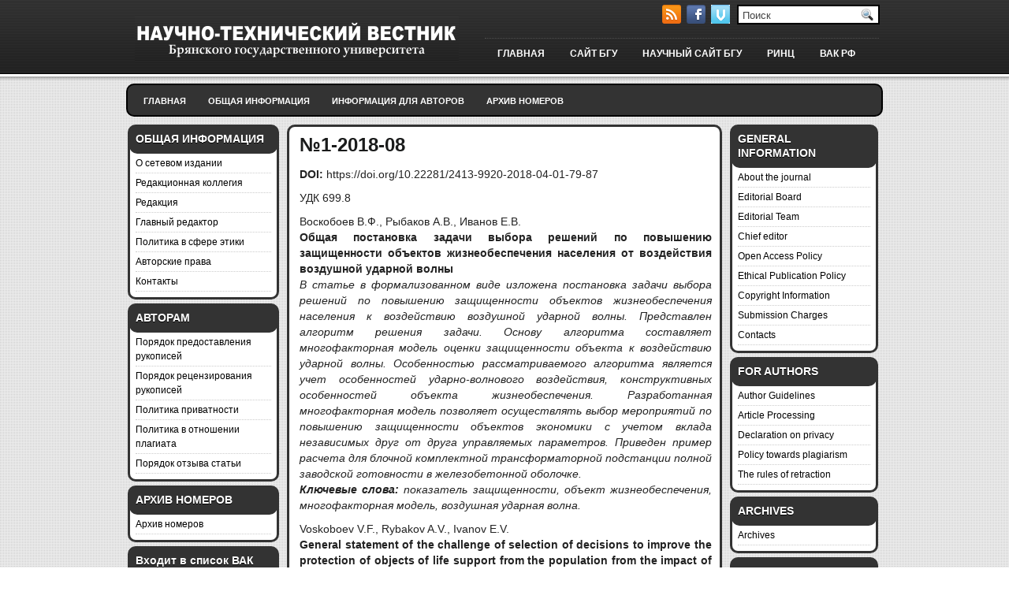

--- FILE ---
content_type: text/html; charset=UTF-8
request_url: https://ntv-brgu.ru/ntv-bgu-2018-01-08
body_size: 10820
content:
<!DOCTYPE html PUBLIC "-//W3C//DTD XHTML 1.0 Transitional//EN" "http://www.w3.org/TR/xhtml1/DTD/xhtml1-transitional.dtd">
<html xmlns="http://www.w3.org/1999/xhtml" lang="ru-RU">

<head profile="http://gmpg.org/xfn/11">
<meta http-equiv="Content-Type" content="text/html; charset=UTF-8" />
<meta name='yandex-verification' content='69ecd01e60ed572d' />

<title>  №1-2018-08 | Сетевое издание &quot;Научно-технический вестник БГУ&quot;</title>
<link rel="stylesheet" href="https://ntv-brgu.ru/wp-content/themes/RoundBox1/css/screen.css" type="text/css" media="screen, projection" />
<link rel="stylesheet" href="https://ntv-brgu.ru/wp-content/themes/RoundBox1/css/print.css" type="text/css" media="print" />
<!--[if IE]><link rel="stylesheet" href="https://ntv-brgu.ru/wp-content/themes/RoundBox1/css/ie.css" type="text/css" media="screen, projection"><![endif]-->
<link rel="stylesheet" href="https://ntv-brgu.ru/wp-content/themes/RoundBox1/style.css" type="text/css" media="screen" />
<!--[if IE 6]>
	<script src="https://ntv-brgu.ru/wp-content/themes/RoundBox1/js/pngfix.js"></script>
<![endif]--> 
<link rel="alternate" type="application/rss+xml" title="Сетевое издание &quot;Научно-технический вестник БГУ&quot; RSS Feed" href="https://ntv-brgu.ru/feed" />
<link rel="alternate" type="application/atom+xml" title="Сетевое издание &quot;Научно-технический вестник БГУ&quot; Atom Feed" href="https://ntv-brgu.ru/feed/atom" />
<link rel="pingback" href="https://ntv-brgu.ru/xmlrpc.php" />

<script src="https://ntv-brgu.ru/wp-content/themes/RoundBox1/menu/mootools-1.2.5-core-yc.js" type="text/javascript"></script>
<link rel="stylesheet" href="https://ntv-brgu.ru/wp-content/themes/RoundBox1/menu/MenuMatic.css" type="text/css" media="screen" charset="utf-8" />
<!--[if lt IE 7]>
	<link rel="stylesheet" href="https://ntv-brgu.ru/wp-content/themes/RoundBox1/menu/MenuMatic-ie6.css" type="text/css" media="screen" charset="utf-8" />
<![endif]-->
<!-- Load the MenuMatic Class -->
<script src="https://ntv-brgu.ru/wp-content/themes/RoundBox1/menu/MenuMatic_0.68.3.js" type="text/javascript" charset="utf-8"></script>

<meta name='robots' content='max-image-preview:large' />
<script type="text/javascript">
/* <![CDATA[ */
window._wpemojiSettings = {"baseUrl":"https:\/\/s.w.org\/images\/core\/emoji\/15.0.3\/72x72\/","ext":".png","svgUrl":"https:\/\/s.w.org\/images\/core\/emoji\/15.0.3\/svg\/","svgExt":".svg","source":{"concatemoji":"https:\/\/ntv-brgu.ru\/wp-includes\/js\/wp-emoji-release.min.js?ver=6.6.4"}};
/*! This file is auto-generated */
!function(i,n){var o,s,e;function c(e){try{var t={supportTests:e,timestamp:(new Date).valueOf()};sessionStorage.setItem(o,JSON.stringify(t))}catch(e){}}function p(e,t,n){e.clearRect(0,0,e.canvas.width,e.canvas.height),e.fillText(t,0,0);var t=new Uint32Array(e.getImageData(0,0,e.canvas.width,e.canvas.height).data),r=(e.clearRect(0,0,e.canvas.width,e.canvas.height),e.fillText(n,0,0),new Uint32Array(e.getImageData(0,0,e.canvas.width,e.canvas.height).data));return t.every(function(e,t){return e===r[t]})}function u(e,t,n){switch(t){case"flag":return n(e,"\ud83c\udff3\ufe0f\u200d\u26a7\ufe0f","\ud83c\udff3\ufe0f\u200b\u26a7\ufe0f")?!1:!n(e,"\ud83c\uddfa\ud83c\uddf3","\ud83c\uddfa\u200b\ud83c\uddf3")&&!n(e,"\ud83c\udff4\udb40\udc67\udb40\udc62\udb40\udc65\udb40\udc6e\udb40\udc67\udb40\udc7f","\ud83c\udff4\u200b\udb40\udc67\u200b\udb40\udc62\u200b\udb40\udc65\u200b\udb40\udc6e\u200b\udb40\udc67\u200b\udb40\udc7f");case"emoji":return!n(e,"\ud83d\udc26\u200d\u2b1b","\ud83d\udc26\u200b\u2b1b")}return!1}function f(e,t,n){var r="undefined"!=typeof WorkerGlobalScope&&self instanceof WorkerGlobalScope?new OffscreenCanvas(300,150):i.createElement("canvas"),a=r.getContext("2d",{willReadFrequently:!0}),o=(a.textBaseline="top",a.font="600 32px Arial",{});return e.forEach(function(e){o[e]=t(a,e,n)}),o}function t(e){var t=i.createElement("script");t.src=e,t.defer=!0,i.head.appendChild(t)}"undefined"!=typeof Promise&&(o="wpEmojiSettingsSupports",s=["flag","emoji"],n.supports={everything:!0,everythingExceptFlag:!0},e=new Promise(function(e){i.addEventListener("DOMContentLoaded",e,{once:!0})}),new Promise(function(t){var n=function(){try{var e=JSON.parse(sessionStorage.getItem(o));if("object"==typeof e&&"number"==typeof e.timestamp&&(new Date).valueOf()<e.timestamp+604800&&"object"==typeof e.supportTests)return e.supportTests}catch(e){}return null}();if(!n){if("undefined"!=typeof Worker&&"undefined"!=typeof OffscreenCanvas&&"undefined"!=typeof URL&&URL.createObjectURL&&"undefined"!=typeof Blob)try{var e="postMessage("+f.toString()+"("+[JSON.stringify(s),u.toString(),p.toString()].join(",")+"));",r=new Blob([e],{type:"text/javascript"}),a=new Worker(URL.createObjectURL(r),{name:"wpTestEmojiSupports"});return void(a.onmessage=function(e){c(n=e.data),a.terminate(),t(n)})}catch(e){}c(n=f(s,u,p))}t(n)}).then(function(e){for(var t in e)n.supports[t]=e[t],n.supports.everything=n.supports.everything&&n.supports[t],"flag"!==t&&(n.supports.everythingExceptFlag=n.supports.everythingExceptFlag&&n.supports[t]);n.supports.everythingExceptFlag=n.supports.everythingExceptFlag&&!n.supports.flag,n.DOMReady=!1,n.readyCallback=function(){n.DOMReady=!0}}).then(function(){return e}).then(function(){var e;n.supports.everything||(n.readyCallback(),(e=n.source||{}).concatemoji?t(e.concatemoji):e.wpemoji&&e.twemoji&&(t(e.twemoji),t(e.wpemoji)))}))}((window,document),window._wpemojiSettings);
/* ]]> */
</script>
<style id='wp-emoji-styles-inline-css' type='text/css'>

	img.wp-smiley, img.emoji {
		display: inline !important;
		border: none !important;
		box-shadow: none !important;
		height: 1em !important;
		width: 1em !important;
		margin: 0 0.07em !important;
		vertical-align: -0.1em !important;
		background: none !important;
		padding: 0 !important;
	}
</style>
<link rel='stylesheet' id='wp-block-library-css' href='https://ntv-brgu.ru/wp-includes/css/dist/block-library/style.min.css?ver=6.6.4' type='text/css' media='all' />
<style id='classic-theme-styles-inline-css' type='text/css'>
/*! This file is auto-generated */
.wp-block-button__link{color:#fff;background-color:#32373c;border-radius:9999px;box-shadow:none;text-decoration:none;padding:calc(.667em + 2px) calc(1.333em + 2px);font-size:1.125em}.wp-block-file__button{background:#32373c;color:#fff;text-decoration:none}
</style>
<style id='global-styles-inline-css' type='text/css'>
:root{--wp--preset--aspect-ratio--square: 1;--wp--preset--aspect-ratio--4-3: 4/3;--wp--preset--aspect-ratio--3-4: 3/4;--wp--preset--aspect-ratio--3-2: 3/2;--wp--preset--aspect-ratio--2-3: 2/3;--wp--preset--aspect-ratio--16-9: 16/9;--wp--preset--aspect-ratio--9-16: 9/16;--wp--preset--color--black: #000000;--wp--preset--color--cyan-bluish-gray: #abb8c3;--wp--preset--color--white: #ffffff;--wp--preset--color--pale-pink: #f78da7;--wp--preset--color--vivid-red: #cf2e2e;--wp--preset--color--luminous-vivid-orange: #ff6900;--wp--preset--color--luminous-vivid-amber: #fcb900;--wp--preset--color--light-green-cyan: #7bdcb5;--wp--preset--color--vivid-green-cyan: #00d084;--wp--preset--color--pale-cyan-blue: #8ed1fc;--wp--preset--color--vivid-cyan-blue: #0693e3;--wp--preset--color--vivid-purple: #9b51e0;--wp--preset--gradient--vivid-cyan-blue-to-vivid-purple: linear-gradient(135deg,rgba(6,147,227,1) 0%,rgb(155,81,224) 100%);--wp--preset--gradient--light-green-cyan-to-vivid-green-cyan: linear-gradient(135deg,rgb(122,220,180) 0%,rgb(0,208,130) 100%);--wp--preset--gradient--luminous-vivid-amber-to-luminous-vivid-orange: linear-gradient(135deg,rgba(252,185,0,1) 0%,rgba(255,105,0,1) 100%);--wp--preset--gradient--luminous-vivid-orange-to-vivid-red: linear-gradient(135deg,rgba(255,105,0,1) 0%,rgb(207,46,46) 100%);--wp--preset--gradient--very-light-gray-to-cyan-bluish-gray: linear-gradient(135deg,rgb(238,238,238) 0%,rgb(169,184,195) 100%);--wp--preset--gradient--cool-to-warm-spectrum: linear-gradient(135deg,rgb(74,234,220) 0%,rgb(151,120,209) 20%,rgb(207,42,186) 40%,rgb(238,44,130) 60%,rgb(251,105,98) 80%,rgb(254,248,76) 100%);--wp--preset--gradient--blush-light-purple: linear-gradient(135deg,rgb(255,206,236) 0%,rgb(152,150,240) 100%);--wp--preset--gradient--blush-bordeaux: linear-gradient(135deg,rgb(254,205,165) 0%,rgb(254,45,45) 50%,rgb(107,0,62) 100%);--wp--preset--gradient--luminous-dusk: linear-gradient(135deg,rgb(255,203,112) 0%,rgb(199,81,192) 50%,rgb(65,88,208) 100%);--wp--preset--gradient--pale-ocean: linear-gradient(135deg,rgb(255,245,203) 0%,rgb(182,227,212) 50%,rgb(51,167,181) 100%);--wp--preset--gradient--electric-grass: linear-gradient(135deg,rgb(202,248,128) 0%,rgb(113,206,126) 100%);--wp--preset--gradient--midnight: linear-gradient(135deg,rgb(2,3,129) 0%,rgb(40,116,252) 100%);--wp--preset--font-size--small: 13px;--wp--preset--font-size--medium: 20px;--wp--preset--font-size--large: 36px;--wp--preset--font-size--x-large: 42px;--wp--preset--spacing--20: 0.44rem;--wp--preset--spacing--30: 0.67rem;--wp--preset--spacing--40: 1rem;--wp--preset--spacing--50: 1.5rem;--wp--preset--spacing--60: 2.25rem;--wp--preset--spacing--70: 3.38rem;--wp--preset--spacing--80: 5.06rem;--wp--preset--shadow--natural: 6px 6px 9px rgba(0, 0, 0, 0.2);--wp--preset--shadow--deep: 12px 12px 50px rgba(0, 0, 0, 0.4);--wp--preset--shadow--sharp: 6px 6px 0px rgba(0, 0, 0, 0.2);--wp--preset--shadow--outlined: 6px 6px 0px -3px rgba(255, 255, 255, 1), 6px 6px rgba(0, 0, 0, 1);--wp--preset--shadow--crisp: 6px 6px 0px rgba(0, 0, 0, 1);}:where(.is-layout-flex){gap: 0.5em;}:where(.is-layout-grid){gap: 0.5em;}body .is-layout-flex{display: flex;}.is-layout-flex{flex-wrap: wrap;align-items: center;}.is-layout-flex > :is(*, div){margin: 0;}body .is-layout-grid{display: grid;}.is-layout-grid > :is(*, div){margin: 0;}:where(.wp-block-columns.is-layout-flex){gap: 2em;}:where(.wp-block-columns.is-layout-grid){gap: 2em;}:where(.wp-block-post-template.is-layout-flex){gap: 1.25em;}:where(.wp-block-post-template.is-layout-grid){gap: 1.25em;}.has-black-color{color: var(--wp--preset--color--black) !important;}.has-cyan-bluish-gray-color{color: var(--wp--preset--color--cyan-bluish-gray) !important;}.has-white-color{color: var(--wp--preset--color--white) !important;}.has-pale-pink-color{color: var(--wp--preset--color--pale-pink) !important;}.has-vivid-red-color{color: var(--wp--preset--color--vivid-red) !important;}.has-luminous-vivid-orange-color{color: var(--wp--preset--color--luminous-vivid-orange) !important;}.has-luminous-vivid-amber-color{color: var(--wp--preset--color--luminous-vivid-amber) !important;}.has-light-green-cyan-color{color: var(--wp--preset--color--light-green-cyan) !important;}.has-vivid-green-cyan-color{color: var(--wp--preset--color--vivid-green-cyan) !important;}.has-pale-cyan-blue-color{color: var(--wp--preset--color--pale-cyan-blue) !important;}.has-vivid-cyan-blue-color{color: var(--wp--preset--color--vivid-cyan-blue) !important;}.has-vivid-purple-color{color: var(--wp--preset--color--vivid-purple) !important;}.has-black-background-color{background-color: var(--wp--preset--color--black) !important;}.has-cyan-bluish-gray-background-color{background-color: var(--wp--preset--color--cyan-bluish-gray) !important;}.has-white-background-color{background-color: var(--wp--preset--color--white) !important;}.has-pale-pink-background-color{background-color: var(--wp--preset--color--pale-pink) !important;}.has-vivid-red-background-color{background-color: var(--wp--preset--color--vivid-red) !important;}.has-luminous-vivid-orange-background-color{background-color: var(--wp--preset--color--luminous-vivid-orange) !important;}.has-luminous-vivid-amber-background-color{background-color: var(--wp--preset--color--luminous-vivid-amber) !important;}.has-light-green-cyan-background-color{background-color: var(--wp--preset--color--light-green-cyan) !important;}.has-vivid-green-cyan-background-color{background-color: var(--wp--preset--color--vivid-green-cyan) !important;}.has-pale-cyan-blue-background-color{background-color: var(--wp--preset--color--pale-cyan-blue) !important;}.has-vivid-cyan-blue-background-color{background-color: var(--wp--preset--color--vivid-cyan-blue) !important;}.has-vivid-purple-background-color{background-color: var(--wp--preset--color--vivid-purple) !important;}.has-black-border-color{border-color: var(--wp--preset--color--black) !important;}.has-cyan-bluish-gray-border-color{border-color: var(--wp--preset--color--cyan-bluish-gray) !important;}.has-white-border-color{border-color: var(--wp--preset--color--white) !important;}.has-pale-pink-border-color{border-color: var(--wp--preset--color--pale-pink) !important;}.has-vivid-red-border-color{border-color: var(--wp--preset--color--vivid-red) !important;}.has-luminous-vivid-orange-border-color{border-color: var(--wp--preset--color--luminous-vivid-orange) !important;}.has-luminous-vivid-amber-border-color{border-color: var(--wp--preset--color--luminous-vivid-amber) !important;}.has-light-green-cyan-border-color{border-color: var(--wp--preset--color--light-green-cyan) !important;}.has-vivid-green-cyan-border-color{border-color: var(--wp--preset--color--vivid-green-cyan) !important;}.has-pale-cyan-blue-border-color{border-color: var(--wp--preset--color--pale-cyan-blue) !important;}.has-vivid-cyan-blue-border-color{border-color: var(--wp--preset--color--vivid-cyan-blue) !important;}.has-vivid-purple-border-color{border-color: var(--wp--preset--color--vivid-purple) !important;}.has-vivid-cyan-blue-to-vivid-purple-gradient-background{background: var(--wp--preset--gradient--vivid-cyan-blue-to-vivid-purple) !important;}.has-light-green-cyan-to-vivid-green-cyan-gradient-background{background: var(--wp--preset--gradient--light-green-cyan-to-vivid-green-cyan) !important;}.has-luminous-vivid-amber-to-luminous-vivid-orange-gradient-background{background: var(--wp--preset--gradient--luminous-vivid-amber-to-luminous-vivid-orange) !important;}.has-luminous-vivid-orange-to-vivid-red-gradient-background{background: var(--wp--preset--gradient--luminous-vivid-orange-to-vivid-red) !important;}.has-very-light-gray-to-cyan-bluish-gray-gradient-background{background: var(--wp--preset--gradient--very-light-gray-to-cyan-bluish-gray) !important;}.has-cool-to-warm-spectrum-gradient-background{background: var(--wp--preset--gradient--cool-to-warm-spectrum) !important;}.has-blush-light-purple-gradient-background{background: var(--wp--preset--gradient--blush-light-purple) !important;}.has-blush-bordeaux-gradient-background{background: var(--wp--preset--gradient--blush-bordeaux) !important;}.has-luminous-dusk-gradient-background{background: var(--wp--preset--gradient--luminous-dusk) !important;}.has-pale-ocean-gradient-background{background: var(--wp--preset--gradient--pale-ocean) !important;}.has-electric-grass-gradient-background{background: var(--wp--preset--gradient--electric-grass) !important;}.has-midnight-gradient-background{background: var(--wp--preset--gradient--midnight) !important;}.has-small-font-size{font-size: var(--wp--preset--font-size--small) !important;}.has-medium-font-size{font-size: var(--wp--preset--font-size--medium) !important;}.has-large-font-size{font-size: var(--wp--preset--font-size--large) !important;}.has-x-large-font-size{font-size: var(--wp--preset--font-size--x-large) !important;}
:where(.wp-block-post-template.is-layout-flex){gap: 1.25em;}:where(.wp-block-post-template.is-layout-grid){gap: 1.25em;}
:where(.wp-block-columns.is-layout-flex){gap: 2em;}:where(.wp-block-columns.is-layout-grid){gap: 2em;}
:root :where(.wp-block-pullquote){font-size: 1.5em;line-height: 1.6;}
</style>
<link rel="https://api.w.org/" href="https://ntv-brgu.ru/wp-json/" /><link rel="alternate" title="JSON" type="application/json" href="https://ntv-brgu.ru/wp-json/wp/v2/pages/1562" /><link rel="EditURI" type="application/rsd+xml" title="RSD" href="https://ntv-brgu.ru/xmlrpc.php?rsd" />
<meta name="generator" content="WordPress 6.6.4" />
<link rel="canonical" href="https://ntv-brgu.ru/ntv-bgu-2018-01-08" />
<link rel='shortlink' href='https://ntv-brgu.ru/?p=1562' />
<link rel="alternate" title="oEmbed (JSON)" type="application/json+oembed" href="https://ntv-brgu.ru/wp-json/oembed/1.0/embed?url=https%3A%2F%2Fntv-brgu.ru%2Fntv-bgu-2018-01-08" />
<link rel="alternate" title="oEmbed (XML)" type="text/xml+oembed" href="https://ntv-brgu.ru/wp-json/oembed/1.0/embed?url=https%3A%2F%2Fntv-brgu.ru%2Fntv-bgu-2018-01-08&#038;format=xml" />
<link rel="icon" href="https://ntv-brgu.ru/wp-content/uploads/2015/10/cropped-Icon1-32x32.png" sizes="32x32" />
<link rel="icon" href="https://ntv-brgu.ru/wp-content/uploads/2015/10/cropped-Icon1-192x192.png" sizes="192x192" />
<link rel="apple-touch-icon" href="https://ntv-brgu.ru/wp-content/uploads/2015/10/cropped-Icon1-180x180.png" />
<meta name="msapplication-TileImage" content="https://ntv-brgu.ru/wp-content/uploads/2015/10/cropped-Icon1-270x270.png" />

</head>
<body>
<script type="text/javascript">
	window.addEvent('domready', function() {			
			var myMenu = new MenuMatic();
	});	
</script>

	<div id="wrapper">
		<div id="outer-wrapper" class="outer-wrapper">  
            <div class="outer">
				
                
                <div class="twit-rss rightsector">
                    <div class="feedtwitter">
    					<a href="https://ntv-brgu.ru/feed"><img src="https://ntv-brgu.ru/wp-content/themes/RoundBox1/images/rss.png"  style="margin:0 4px 0 0;"  /></a>		<a rel="nofollow" href="https://www.facebook.com/bryanskgu?_rdr" target=blank title="Следуй за мной на Facebook!"><img src="https://ntv-brgu.ru/wp-content/themes/RoundBox1/images/facebook.png"  style="margin:0 4px 0 0; "  title="Следуй за мной на Facebook!" /></a>    					<a rel="nofollow" href="http://vk.com/bgu_bryansk" target=blank title="Следуй за мной"><img src="https://ntv-brgu.ru/wp-content/themes/RoundBox1/images/twitter.png"  style="margin:0 4px 0 0; "  title="Следуй за мной" /></a>
				    </div>
    <div id="topsearch" > 
    		 
<div id="search">
    <form method="get" id="searchform" action="https://ntv-brgu.ru/"> 
        <input type="text" value="Поиск" 
            name="s" id="s"  onblur="if (this.value == '')  {this.value = 'Поиск';}"  
            onfocus="if (this.value == 'Поиск') {this.value = '';}" />
        <input type="image" src="https://ntv-brgu.ru/wp-content/themes/RoundBox1/images/search.gif" style="border:0; vertical-align: top;" /> 
    </form>
</div> 
    	</div>
                </div>
			</div>
            
				<div id="header" class="outer">
					<div class="header-part">
													<a href="https://ntv-brgu.ru"><img src="http://ntv-brgu.ru/wp-content/themes/RoundBox/RoundBox/images/logo.png" alt="Сетевое издание &quot;Научно-технический вестник БГУ&quot;" title="Сетевое издание &quot;Научно-технический вестник БГУ&quot;" class="logoimg" /></a>
													
					</div>
					
					<div class="header-part rightsector" style="padding-top: 20px; text-align:right;"> 						 <div class="menu-links">
					<div id="pagemenucontainer">
						                        <ul id="pagemenu">
    						<li ><a href="http://ntv-brgu.ru/">ГЛАВНАЯ</a></li>
						<li><a href="http://www.brgu.ru" target=blank>САЙТ БГУ</a></li>
						<li><a href="https://brgu.ru/science/" target=blank>НАУЧНЫЙ САЙТ БГУ</a></li>
						<li><a href="http://www.elibrary.ru" target=blank>РИНЦ</a></li>			
						<li><a href="http://vak.ed.gov.ru" target=blank>ВАК РФ</a></li>
    						
    					</ul>
                        					</div>
				</div>
					</div>
				</div>
			
			<div class="outer">
				<div id="navcontainer">
					                            <ul id="nav">
                                <li ><a href="https://ntv-brgu.ru">Главная</a></li>
				<li><a href="http://ntv-brgu.ru/index.php/nav_1/">Общая информация</a></li>
				<li><a href="http://ntv-brgu.ru/index.php/nav_2/">Информация для авторов</a></li>
				<li><a href="http://ntv-brgu.ru/index.php/arhiv/">Архив номеров</a></li>
        						
        					</ul>
                            				</div>
			</div><div class="outer" id="contentwrap">
    <div class="sidecont">
		<div class="sidebar sidebar-left">
		
			<ul>
				<li id="nav_menu-2" class="widget widget_nav_menu"><h2 class="widgettitle">ОБЩАЯ ИНФОРМАЦИЯ</h2><div class="menu-%d0%be%d0%b1%d1%89%d0%b0%d1%8f-%d0%b8%d0%bd%d1%84%d0%be%d1%80%d0%bc%d0%b0%d1%86%d0%b8%d1%8f-container"><ul id="menu-%d0%be%d0%b1%d1%89%d0%b0%d1%8f-%d0%b8%d0%bd%d1%84%d0%be%d1%80%d0%bc%d0%b0%d1%86%d0%b8%d1%8f" class="menu"><li id="menu-item-31" class="menu-item menu-item-type-post_type menu-item-object-page menu-item-31"><a href="https://ntv-brgu.ru/about">О сетевом издании</a></li>
<li id="menu-item-16" class="menu-item menu-item-type-post_type menu-item-object-page menu-item-16"><a href="https://ntv-brgu.ru/redcoll">Редакционная коллегия</a></li>
<li id="menu-item-1465" class="menu-item menu-item-type-post_type menu-item-object-page menu-item-1465"><a href="https://ntv-brgu.ru/redaction">Редакция</a></li>
<li id="menu-item-1193" class="menu-item menu-item-type-post_type menu-item-object-page menu-item-1193"><a href="https://ntv-brgu.ru/mainred">Главный редактор</a></li>
<li id="menu-item-17" class="menu-item menu-item-type-post_type menu-item-object-page menu-item-17"><a href="https://ntv-brgu.ru/izdatpolicy">Политика в сфере этики</a></li>
<li id="menu-item-1321" class="menu-item menu-item-type-post_type menu-item-object-page menu-item-1321"><a href="https://ntv-brgu.ru/apr">Авторские права</a></li>
<li id="menu-item-18" class="menu-item menu-item-type-post_type menu-item-object-page menu-item-18"><a href="https://ntv-brgu.ru/kontakts">Контакты</a></li>
</ul></div></li><li id="nav_menu-3" class="widget widget_nav_menu"><h2 class="widgettitle">АВТОРАМ</h2><div class="menu-%d0%b0%d0%b2%d1%82%d0%be%d1%80%d0%b0%d0%bc-container"><ul id="menu-%d0%b0%d0%b2%d1%82%d0%be%d1%80%d0%b0%d0%bc" class="menu"><li id="menu-item-24" class="menu-item menu-item-type-post_type menu-item-object-page menu-item-24"><a href="https://ntv-brgu.ru/rulles">Порядок предоставления рукописей</a></li>
<li id="menu-item-396" class="menu-item menu-item-type-post_type menu-item-object-page menu-item-396"><a href="https://ntv-brgu.ru/recenz">Порядок рецензирования рукописей</a></li>
<li id="menu-item-1302" class="menu-item menu-item-type-post_type menu-item-object-page menu-item-1302"><a href="https://ntv-brgu.ru/private">Политика приватности</a></li>
<li id="menu-item-1305" class="menu-item menu-item-type-post_type menu-item-object-page menu-item-1305"><a href="https://ntv-brgu.ru/plag">Политика в отношении плагиата</a></li>
<li id="menu-item-1318" class="menu-item menu-item-type-post_type menu-item-object-page menu-item-1318"><a href="https://ntv-brgu.ru/retraction">Порядок отзыва статьи</a></li>
</ul></div></li><li id="nav_menu-4" class="widget widget_nav_menu"><h2 class="widgettitle">АРХИВ НОМЕРОВ</h2><div class="menu-%d0%b0%d1%80%d1%85%d0%b8%d0%b2-%d0%bd%d0%be%d0%bc%d0%b5%d1%80%d0%be%d0%b2-container"><ul id="menu-%d0%b0%d1%80%d1%85%d0%b8%d0%b2-%d0%bd%d0%be%d0%bc%d0%b5%d1%80%d0%be%d0%b2" class="menu"><li id="menu-item-27" class="menu-item menu-item-type-post_type menu-item-object-page menu-item-27"><a href="https://ntv-brgu.ru/arhiv">Архив номеров</a></li>
</ul></div></li><li id="text-5" class="widget widget_text"><h2 class="widgettitle">Входит в список ВАК</h2>			<div class="textwidget"><p>  </p>         
<p align=center><a href="http://ntv-brgu.ru/wp-content/docs/vak2019.pdf" target="blank" rel="noopener"><img height=60 src="http://ntv-brgu.ru/wp-content/pict/vak1.gif" alt="Наш журнал входит в список ВАК" /></a> </p></div>
		</li><li id="text-3" class="widget widget_text"><h2 class="widgettitle">ИНДЕКСИРОВАНИЕ</h2>			<div class="textwidget"><p>  </p>            
<p align=center><a href="http://elibrary.ru/title_about.asp?id=56880" target="blank" rel="noopener"><img src="http://ntv-brgu.ru/wp-content/pict/rinc.gif" alt="Наш журнал входит в РИНЦ" /></a> <a href="http://cyberleninka.ru/journal/n/nauchno-tehnicheskiy-vestnik-bryanskogo-gosudarstvennogo-universiteta" target="blank" rel="noopener"><img src="http://ntv-brgu.ru/wp-content/pict/leninka.gif" alt="Наш журнал хранится в КиберЛенинкке" /></a></p>
<a href="https://doaj.org/toc/2413-9920" target="blank" rel="noopener"><img src="http://ntv-brgu.ru/wp-content/pict/DOAJ.jpg" width="170" alt="DOAJ" /></a>
<p>  </p>
<a href="http://www.crossref.org" target="blank" rel="noopener"><img src="http://ntv-brgu.ru/wp-content/pict/Crossref.JPG" width="170" alt="CrossRef" /></a>
<p>  </p><a href="https://scholar.google.ru/citations?user=dUmjJBgAAAAJ&hl=en" target="blank" rel="noopener"><img src="http://ntv-brgu.ru/wp-content/pict/googlesc.bmp" width="170" alt="Google" /></a>
<p>  </p>
<a href="http://e.lanbook.com/journal/element.php?pl10_id=2696" target="blank" rel="noopener"><img src="http://ntv-brgu.ru/wp-content/pict/lan.JPG" alt="ИБС Лань" /></a>
<a href="http://rucont.ru/efd/368291" target="blank" rel="noopener"><img src="http://ntv-brgu.ru/wp-content/pict/rukont.BMP" alt="Руконт" /></a>
<p>  </p>
<a href="http://www.sindexs.org/JournalList.aspx?ID=4529" target="blank" rel="noopener"><img src="http://ntv-brgu.ru/wp-content/pict/SIS.png" width="170" alt="SIS" /></a>
<p>  </p>
<a href="http://ulrichsweb.serialssolutions.com" target="blank" rel="noopener"><img src="http://ntv-brgu.ru/wp-content/pict/ulrich.gif" width="170" alt="Ulrich’s Periodicals Directory " /></a>
<p>  </p>
<a href="http://www.doi.org" target="blank" rel="noopener"><img src="http://ntv-brgu.ru/wp-content/pict/doi.jpg" alt="doi научно-технический вестник БГУ " /></a>
<a href="http://catalog.viniti.ru/srch_result.aspx?IRL=FETCH+QUERY%3d2303936+OBJ%3d010ugx4v+STYLE%3dFull1&TYP=FULL1" target="blank" rel="noopener"><img src="http://ntv-brgu.ru/wp-content/pict/viniti.jpg" alt="ВИНИТИ РАН " /></a>
<p>  </p>
<p align=center><a href="http://vsenauki.ru/journals/14335/#.WRCmxNEmrPx" target="blank" rel="noopener"><img src="http://ntv-brgu.ru/wp-content/pict/allsc.bmp" width="81"alt="" /></a> <a href="http://www.worldcat.org/search?qt=worldcat_org_all&q=Научно-технический+вестник+Брянского+государственного+университета" target="blank" rel="noopener"><img src="http://ntv-brgu.ru/wp-content/pict/worldcat.png" width="81"alt="Vsenauki.ru" /></a></p>
<p>  </p>
<a href="https://engineering.academickeys.com/" target="blank" rel="noopener"><img src="http://ntv-brgu.ru/wp-content/pict/keys.png" width="170" alt="rif" /></a>
<p>  </p>
<a href="http://www.oalib.com/journal/13255/1#.WpQrrYEpKUk" target="blank" rel="noopener"><img src="http://ntv-brgu.ru/wp-content/pict/oail.png" width="170" alt="open acess library" /></a>
<p>  </p>
<a href="https://hollis.harvard.edu/primo-explore/fulldisplay?docid=01HVD_ALMA512228766220003941&context=L&vid=HVD2&lang=en_US&search_scope=everything&adaptor=Local%20Search%20Engine&tab=everything&query=any,contains,nauchno%20tekhnicheskii%20vestnik%20brianskogo%20gosudarstvennogo%20universiteta&offset=0" target="blank" rel="noopener"><img src="http://ntv-brgu.ru/wp-content/pict/Harvard.jpg" width="170" alt="road" /></a>
<p>  </p>
<a href="http://road.issn.org/issn/2413-9920-nau-no-tehni-eskij-vestnik-branskogo-gosudarstvennogo-universiteta#.WnjIxdFvKcs" target="blank" rel="noopener"><img src="http://ntv-brgu.ru/wp-content/pict/road.png" width="170" alt="road" /></a>
<p>  </p>
<a href="http://road.issn.org/issn/2413-9920-nau-no-tehni-eskij-vestnik-branskogo-gosudarstvennogo-universiteta#.WnjIxdFvKcs" target="blank" rel="noopener"><img src="http://ntv-brgu.ru/wp-content/pict/issn.jpg" width="170" alt="road" /></a>
<a href="http://www.citefactor.org/journal/index/21943#.WyDGukL4mUk" target="blank" rel="noopener"><img src="http://ntv-brgu.ru/wp-content/pict/citfactor.png" width="170" alt="road" /></a>
<a href="https://www.zenodo.org/search?page=1&size=20&q=Nauchno-tekhnicheskiy%20vestnik%20Bryanskogo%20gosudarstvennogo%20universiteta" target="blank" rel="noopener"><img src="http://ntv-brgu.ru/wp-content/pict/zenodo.bmp" width="170" alt="road" /></a>
<p>  </p>
<a href="https://www.openaire.eu/" target="blank" rel="noopener"><img src="http://ntv-brgu.ru/wp-content/pict/openire.bmp" width="80" alt=" " /></a> <a href="https://jgateplus.com/home/" target="blank" rel="noopener"><img src="http://ntv-brgu.ru/wp-content/pict/jgate.jpg" width="80" alt=" " /></a>
<p>  </p>
<a href="http://olddrji.lbp.world/Publisher/PublisherHome.aspx?uname=2413-9920" target="blank" rel="noopener"><img src="http://ntv-brgu.ru/wp-content/pict/drji.png" width="80" alt=" " /></a> 
<p>  </p>
<a href="http://www.ipindexing.com/journal-details/Nauchno-tekhnicheskiy-vestnik-Bryanskogo-gosudarstvennogo-universiteta/1172" target="blank" rel="noopener"><img src="http://ntv-brgu.ru/wp-content/pict/IPIndexing.png" width="170" alt="road" /></a>
<img class="leftimg" src="http://ntv-brgu.ru/wp-content/pict/IBI.bmp" alt="" width="170" />
<p>  </p>
<a href="https://scopedatabase.com/Sourceid/00000334" target="blank" rel="noopener"><img src="http://ntv-brgu.ru/wp-content/pict/ScopeDB.JPG" width="170" alt="road" /></a>
<p>  </p>
<a href="https://www.journalsinsights.com/journals/scientific-and-technical-journal-of-bryansk-state-university" target="blank" rel="noopener"><img src="http://ntv-brgu.ru/wp-content/pict/JournalsInsights.png" width="170" alt="road" /></a>
<p>  </p>
<a href="http://esjindex.org/search.php?id=2475" target="blank" rel="noopener"><img src="http://ntv-brgu.ru/wp-content/pict/ESJI.png" width="170" alt="road" /></a>
<p>  </p>
<a href="http://journal-index.org/asi" target="blank" rel="noopener"><img src="http://ntv-brgu.ru/wp-content/pict/asi.jpg" width="170" alt="road" /></a>
<p>  </p></div>
		</li>			</ul>
			
		
		</div>
</div>	<div class="postcont">
		<div id="content">	

						<div class="post" id="post-1562">
			<h2 class="title">№1-2018-08</h2>
				<div class="entry">
					<p><strong>DOI: </strong>https://doi.org/10.22281/2413-9920-2018-04-01-79-87</p>
<p>УДК 699.8</p>
<p>Воскобоев В.Ф., Рыбаков А.В., Иванов Е.В.<br />
<strong>Общая постановка задачи выбора решений по повышению защищенности объектов жизнеобеспечения населения от воздействия воздушной ударной волны</strong><br />
<em>В статье в формализованном виде изложена постановка задачи выбора решений по повышению защищенности объектов жизнеобеспечения населения к воздействию воздушной ударной волны. Представлен алгоритм решения задачи. Основу алгоритма составляет многофакторная модель оценки защищенности объекта к воздействию ударной волны. Особенностью рассматриваемого алгоритма является учет особенностей ударно-волнового воздействия, конструктивных особенностей объекта жизнеобеспечения. Разработанная многофакторная модель позволяет осуществлять выбор мероприятий по повышению защищенности объектов экономики с учетом вклада независимых друг от друга управляемых параметров. Приведен пример расчета для блочной комплектной трансформаторной подстанции полной заводской готовности в железобетонной оболочке.<br />
<strong>Ключевые слова: </strong>показатель защищенности, объект жизнеобеспечения, многофакторная модель, воздушная ударная волна.</em></p>
<p>Voskoboev V.F., Rybakov A.V., Ivanov E.V.<br />
<strong>General statement of the challenge of selection of decisions to improve the protection of objects of life support from the population from the impact of air shock wave</strong><br />
<em>The formulation of the problem of choosing solutions to improve the security of life support facilities for the population to the effect of an air shock wave from conventional weapons is set forth in the article in a formalized form. An algorithm for solving the problem is presented. A multi-factor model for assessing the security of an object against the impact of a shock wave is the basis of the algorithm. Feature of the considered algorithm is the account of scenarios of application of various means of defeat, constructive features of object of life-support. The developed multifactor model allows to choose the measures for increasing the security of economic objects taking into account the contribution of independent controllable parameters. The example of calculation for the block complete transformer substation of the full factory readiness in the reinforced concrete shell is given.<br />
<strong>Key words: </strong>index of security, life support facility, multi-factor model, air shock wave.</em></p>
<p align=center><a href="http://ntv-brgu.ru/wp-content/arhiv/2018-N1/2018-01-08.pdf">Скачать статью (файл pdf) &#8212; Download (pdf)</a></p>
<p><a rel="license" href="http://creativecommons.org/licenses/by-sa/4.0/"><img decoding="async" alt="Лицензия Creative Commons" style="border-width:0" src="https://i.creativecommons.org/l/by-sa/4.0/88x31.png" /></a><br />Это произведение доступно по <a rel="license" href="http://creativecommons.org/licenses/by-sa/4.0/">лицензии Creative Commons «Attribution-ShareAlike» («Атрибуция — На тех же условиях») 4.0 Всемирная</a>.</p>
	
						
				</div>
			</div>
							</div>
	</div>
	


	<div class="sidecont rightsector">
		<div class="sidebar sidebar-right">
    


			<ul>
				<li id="nav_menu-5" class="widget widget_nav_menu"><h2 class="widgettitle">GENERAL INFORMATION</h2><div class="menu-about-the-journal-container"><ul id="menu-about-the-journal" class="menu"><li id="menu-item-409" class="menu-item menu-item-type-post_type menu-item-object-page menu-item-409"><a href="https://ntv-brgu.ru/about-the-journal">About the journal</a></li>
<li id="menu-item-410" class="menu-item menu-item-type-post_type menu-item-object-page menu-item-410"><a href="https://ntv-brgu.ru/editorial-board">Editorial Board</a></li>
<li id="menu-item-1483" class="menu-item menu-item-type-post_type menu-item-object-page menu-item-1483"><a href="https://ntv-brgu.ru/editorial-team">Editorial Team</a></li>
<li id="menu-item-1203" class="menu-item menu-item-type-post_type menu-item-object-page menu-item-1203"><a href="https://ntv-brgu.ru/chief-editor">Chief editor</a></li>
<li id="menu-item-1004" class="menu-item menu-item-type-post_type menu-item-object-page menu-item-1004"><a href="https://ntv-brgu.ru/open-acess-policy">Open Access Policy</a></li>
<li id="menu-item-1003" class="menu-item menu-item-type-post_type menu-item-object-page menu-item-1003"><a href="https://ntv-brgu.ru/ethical-publication-policy-2">Ethical Publication Policy</a></li>
<li id="menu-item-1281" class="menu-item menu-item-type-post_type menu-item-object-page menu-item-1281"><a href="https://ntv-brgu.ru/copyright-information">Copyright Information</a></li>
<li id="menu-item-1002" class="menu-item menu-item-type-post_type menu-item-object-page menu-item-1002"><a href="https://ntv-brgu.ru/submission-charges">Submission Charges</a></li>
<li id="menu-item-413" class="menu-item menu-item-type-post_type menu-item-object-page menu-item-413"><a href="https://ntv-brgu.ru/kontakts-2">Сontaсts</a></li>
</ul></div></li><li id="nav_menu-6" class="widget widget_nav_menu"><h2 class="widgettitle">FOR AUTHORS</h2><div class="menu-for-authors-container"><ul id="menu-for-authors" class="menu"><li id="menu-item-414" class="menu-item menu-item-type-post_type menu-item-object-page menu-item-414"><a href="https://ntv-brgu.ru/rules-of-submission">Author Guidelines</a></li>
<li id="menu-item-1009" class="menu-item menu-item-type-post_type menu-item-object-page menu-item-1009"><a href="https://ntv-brgu.ru/article-processing">Article Processing</a></li>
<li id="menu-item-1340" class="menu-item menu-item-type-post_type menu-item-object-page menu-item-1340"><a href="https://ntv-brgu.ru/declaration-on-privacy">Declaration on privacy</a></li>
<li id="menu-item-1343" class="menu-item menu-item-type-post_type menu-item-object-page menu-item-1343"><a href="https://ntv-brgu.ru/policy-towards-plagiarism">Policy towards plagiarism</a></li>
<li id="menu-item-1346" class="menu-item menu-item-type-post_type menu-item-object-page menu-item-1346"><a href="https://ntv-brgu.ru/the-rules-of-retraction">The rules of retraction</a></li>
</ul></div></li><li id="nav_menu-7" class="widget widget_nav_menu"><h2 class="widgettitle">ARCHIVES</h2><div class="menu-archives-container"><ul id="menu-archives" class="menu"><li id="menu-item-438" class="menu-item menu-item-type-post_type menu-item-object-page menu-item-438"><a href="https://ntv-brgu.ru/archives">Archives</a></li>
</ul></div></li><li id="text-4" class="widget widget_text"><h2 class="widgettitle">ИМПАКТ-ФАКТОРЫ</h2>			<div class="textwidget"><br><b>РИНЦ 2018</b>  - 0,688<br>
<b>ICDS</b> - 3.5<br>
<b>IPI Value</b> - 2.50<br>
<b>IBI</b> - 1,5
<p></div>
		</li><li id="categories-2" class="widget widget_categories"><h2 class="widgettitle">Рубрики</h2>
			<ul>
					<li class="cat-item cat-item-7"><a href="https://ntv-brgu.ru/archives/category/%d0%b0%d0%b2%d1%82%d0%be%d1%80%d0%b0%d0%bc">Авторам</a>
</li>
	<li class="cat-item cat-item-5"><a href="https://ntv-brgu.ru/archives/category/%d0%b2%d0%b0%d0%ba-%d1%80%d1%84">ВАК РФ</a>
</li>
	<li class="cat-item cat-item-6"><a href="https://ntv-brgu.ru/archives/category/%d0%b2%d1%8b%d1%88%d0%b5%d0%bb-%d0%bd%d0%be%d0%bc%d0%b5%d1%80">Вышел номер</a>
</li>
	<li class="cat-item cat-item-1"><a href="https://ntv-brgu.ru/archives/category/news">Новости</a>
</li>
	<li class="cat-item cat-item-3"><a href="https://ntv-brgu.ru/archives/category/%d0%bd%d0%be%d0%b2%d0%be%d1%81%d1%82%d0%b8-%d0%b1%d0%b3%d1%83">Новости БГУ</a>
</li>
	<li class="cat-item cat-item-12"><a href="https://ntv-brgu.ru/archives/category/%d1%81%d0%bb%d0%b0%d0%b9%d0%b4-%d1%88%d0%be%d1%83">Слайд-шоу</a>
</li>
	<li class="cat-item cat-item-8"><a href="https://ntv-brgu.ru/archives/category/%d1%87%d0%b8%d1%82%d0%b0%d1%82%d0%b5%d0%bb%d1%8f%d0%bc">Читателям</a>
</li>
	<li class="cat-item cat-item-2"><a href="https://ntv-brgu.ru/archives/category/%d1%8d%d0%bb%d0%b5%d0%ba%d1%82%d1%80%d0%be%d0%bd%d0%bd%d1%8b%d0%b9-%d0%b6%d1%83%d1%80%d0%bd%d0%b0%d0%bb">Электронный журнал</a>
</li>
			</ul>

			</li><li id="archives-2" class="widget widget_archive"><h2 class="widgettitle">Архивы</h2>
			<ul>
					<li><a href='https://ntv-brgu.ru/archives/date/2024/06'>Июнь 2024</a></li>
	<li><a href='https://ntv-brgu.ru/archives/date/2024/03'>Март 2024</a></li>
	<li><a href='https://ntv-brgu.ru/archives/date/2024/01'>Январь 2024</a></li>
	<li><a href='https://ntv-brgu.ru/archives/date/2023/12'>Декабрь 2023</a></li>
	<li><a href='https://ntv-brgu.ru/archives/date/2023/09'>Сентябрь 2023</a></li>
	<li><a href='https://ntv-brgu.ru/archives/date/2022/12'>Декабрь 2022</a></li>
	<li><a href='https://ntv-brgu.ru/archives/date/2022/09'>Сентябрь 2022</a></li>
	<li><a href='https://ntv-brgu.ru/archives/date/2022/06'>Июнь 2022</a></li>
	<li><a href='https://ntv-brgu.ru/archives/date/2022/03'>Март 2022</a></li>
	<li><a href='https://ntv-brgu.ru/archives/date/2021/12'>Декабрь 2021</a></li>
	<li><a href='https://ntv-brgu.ru/archives/date/2021/09'>Сентябрь 2021</a></li>
	<li><a href='https://ntv-brgu.ru/archives/date/2021/06'>Июнь 2021</a></li>
	<li><a href='https://ntv-brgu.ru/archives/date/2021/03'>Март 2021</a></li>
	<li><a href='https://ntv-brgu.ru/archives/date/2020/12'>Декабрь 2020</a></li>
	<li><a href='https://ntv-brgu.ru/archives/date/2020/09'>Сентябрь 2020</a></li>
	<li><a href='https://ntv-brgu.ru/archives/date/2020/08'>Август 2020</a></li>
	<li><a href='https://ntv-brgu.ru/archives/date/2020/06'>Июнь 2020</a></li>
	<li><a href='https://ntv-brgu.ru/archives/date/2020/04'>Апрель 2020</a></li>
	<li><a href='https://ntv-brgu.ru/archives/date/2020/03'>Март 2020</a></li>
	<li><a href='https://ntv-brgu.ru/archives/date/2019/12'>Декабрь 2019</a></li>
	<li><a href='https://ntv-brgu.ru/archives/date/2019/09'>Сентябрь 2019</a></li>
	<li><a href='https://ntv-brgu.ru/archives/date/2019/06'>Июнь 2019</a></li>
	<li><a href='https://ntv-brgu.ru/archives/date/2019/03'>Март 2019</a></li>
	<li><a href='https://ntv-brgu.ru/archives/date/2019/02'>Февраль 2019</a></li>
	<li><a href='https://ntv-brgu.ru/archives/date/2018/12'>Декабрь 2018</a></li>
	<li><a href='https://ntv-brgu.ru/archives/date/2018/10'>Октябрь 2018</a></li>
	<li><a href='https://ntv-brgu.ru/archives/date/2018/09'>Сентябрь 2018</a></li>
	<li><a href='https://ntv-brgu.ru/archives/date/2018/07'>Июль 2018</a></li>
	<li><a href='https://ntv-brgu.ru/archives/date/2018/06'>Июнь 2018</a></li>
	<li><a href='https://ntv-brgu.ru/archives/date/2018/03'>Март 2018</a></li>
	<li><a href='https://ntv-brgu.ru/archives/date/2018/02'>Февраль 2018</a></li>
	<li><a href='https://ntv-brgu.ru/archives/date/2018/01'>Январь 2018</a></li>
	<li><a href='https://ntv-brgu.ru/archives/date/2017/12'>Декабрь 2017</a></li>
	<li><a href='https://ntv-brgu.ru/archives/date/2017/11'>Ноябрь 2017</a></li>
	<li><a href='https://ntv-brgu.ru/archives/date/2017/09'>Сентябрь 2017</a></li>
	<li><a href='https://ntv-brgu.ru/archives/date/2017/06'>Июнь 2017</a></li>
	<li><a href='https://ntv-brgu.ru/archives/date/2017/05'>Май 2017</a></li>
	<li><a href='https://ntv-brgu.ru/archives/date/2017/03'>Март 2017</a></li>
	<li><a href='https://ntv-brgu.ru/archives/date/2016/12'>Декабрь 2016</a></li>
	<li><a href='https://ntv-brgu.ru/archives/date/2016/11'>Ноябрь 2016</a></li>
	<li><a href='https://ntv-brgu.ru/archives/date/2016/09'>Сентябрь 2016</a></li>
	<li><a href='https://ntv-brgu.ru/archives/date/2016/07'>Июль 2016</a></li>
	<li><a href='https://ntv-brgu.ru/archives/date/2016/06'>Июнь 2016</a></li>
	<li><a href='https://ntv-brgu.ru/archives/date/2016/04'>Апрель 2016</a></li>
	<li><a href='https://ntv-brgu.ru/archives/date/2016/03'>Март 2016</a></li>
	<li><a href='https://ntv-brgu.ru/archives/date/2016/01'>Январь 2016</a></li>
	<li><a href='https://ntv-brgu.ru/archives/date/2015/12'>Декабрь 2015</a></li>
	<li><a href='https://ntv-brgu.ru/archives/date/2015/11'>Ноябрь 2015</a></li>
	<li><a href='https://ntv-brgu.ru/archives/date/2015/10'>Октябрь 2015</a></li>
	<li><a href='https://ntv-brgu.ru/archives/date/2015/09'>Сентябрь 2015</a></li>
			</ul>

			</li>			</ul>
		
		</div>
		
	</div>
</div>
	<div class="outer">
    	<div id="footer">Все права защищены. &copy; <a href="https://ntv-brgu.ru"><strong>Сетевое издание &quot;Научно-технический вестник БГУ&quot;</strong></a><br>Свидетельство о регистрации Эл № ФС 77-62798 от 18 августа 2015 г. выдано Роскомнадзором<br><b>16+</b><br><br><a href="https://runect.ru/">Поддержка - runect.ru</a></div>
        			
      <div id="credits"><br /><a href="http://wp-templates.ru/">Темы WordPress</a> - <a href="http://new-episode.ru/">new-episode.ru</a></div>
    </div>
</div>
</div>

</body>
</html>